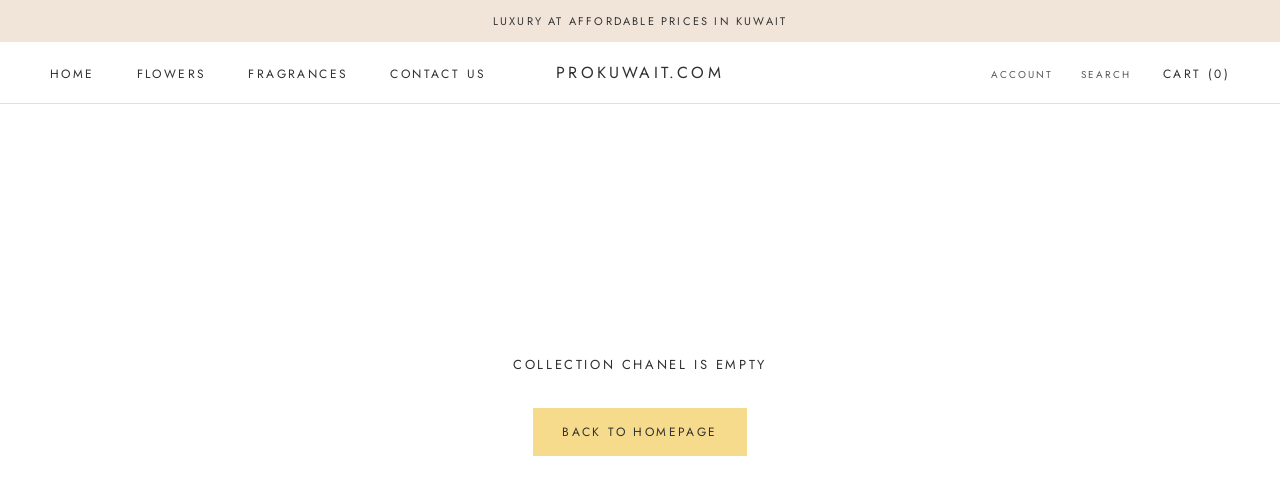

--- FILE ---
content_type: text/javascript
request_url: https://prokuwait.com/cdn/shop/t/4/assets/custom.js?v=183944157590872491501646050568
body_size: -647
content:
//# sourceMappingURL=/cdn/shop/t/4/assets/custom.js.map?v=183944157590872491501646050568
